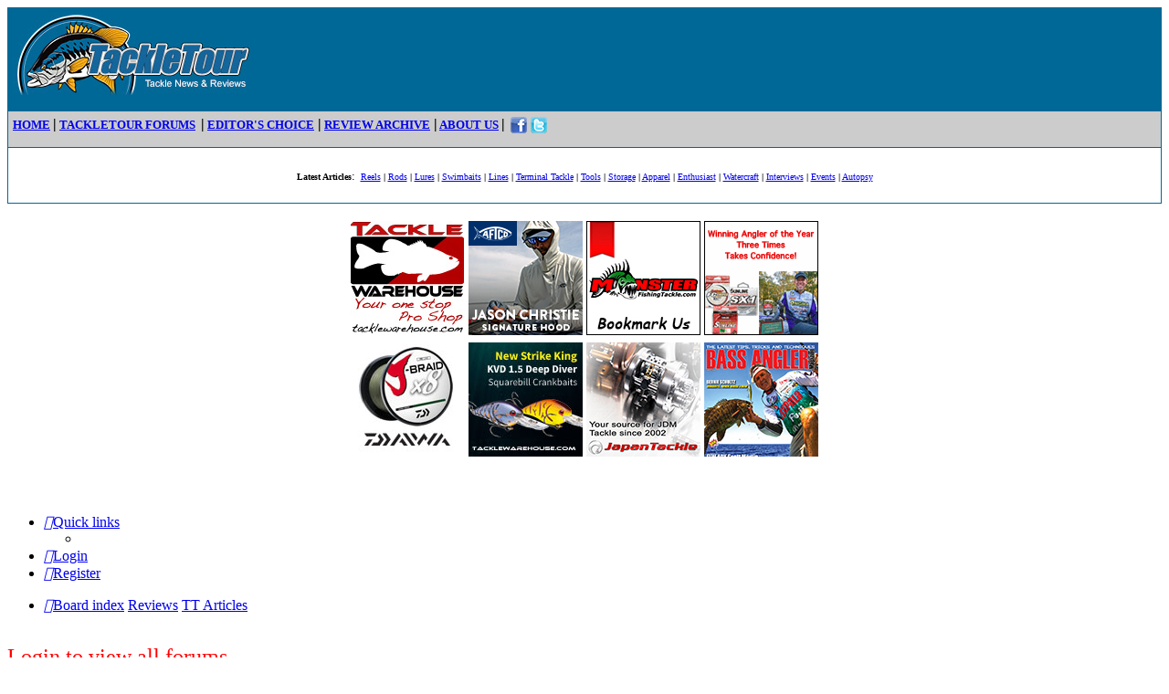

--- FILE ---
content_type: text/html; charset=UTF-8
request_url: https://tackletour.net/viewtopic.php?f=63&p=729675&sid=d19f05e07975ebde08d123772f546f34
body_size: 5048
content:
<!DOCTYPE html>
<html dir="ltr" lang="en-gb">
<head>
<meta charset="utf-8" />
<meta http-equiv="X-UA-Compatible" content="IE=edge">
<meta name="viewport" content="width=device-width, initial-scale=1" />

<title>Dialed In - Shimano's Metanium DC A Baitcaster - TackleTour</title>


	<link rel="canonical" href="https://tackletour.net/viewtopic.php?t=90637">

<!--
	phpBB style name: prosilver
	Based on style:   prosilver (this is the default phpBB3 style)
	Original author:  Tom Beddard ( http://www.subBlue.com/ )
	Modified by:
-->

<link href="./assets/css/font-awesome.min.css?assets_version=78" rel="stylesheet">
<link href="./styles/prosilver/theme/stylesheet.css?assets_version=78" rel="stylesheet">
<link href="./styles/prosilver/theme/en/stylesheet.css?assets_version=78" rel="stylesheet">




<!--[if lte IE 9]>
	<link href="./styles/prosilver/theme/tweaks.css?assets_version=78" rel="stylesheet">
<![endif]-->





</head>
<body id="phpbb" class="nojs notouch section-viewtopic ltr ">


<div id="wrap" class="wrap">
	<a id="top" class="top-anchor" accesskey="t"></a>
	<div id="page-header">
<table border="0" cellpadding="5" cellspacing="1" width="100%" bgcolor="#006896" height="161">
<tr>
 <td bgcolor="#006896" height="102" valign="top" width="976">
<table cellSpacing="0" cellPadding="0" width="976" border="0">
  <tr>
    <td>
    <a href="http://tackletour.com/index.html">
        <img border="0" src="http://tackletour.com/headers/ttheader105.jpg" width="260" height="90"></a></td>
  <td width="742">
<!--/* TTTop Leaderboard banner*/-->
  </td>
  </tr>
  </table>
 </td>
 </tr>

<tr>
 <td bgcolor="#CCCCCC" height="29" valign="top" width="976">
<b><font size="2" face="Verdana"><a href="http://tackletour.com/index.html">HOME</a> </font>
<font face="Verdana">|</font><font face="Verdana" size="2">
</font></a><font size="2" face="Verdana">
<a href="http://www.tackletour.net/">TACKLETOUR FORUMS</a> &nbsp;</font><font face="Verdana">|</font><font size="2" face="Verdana">
<a href="http://tackletour.com/editorschoice.html">EDITOR'S&nbsp;CHOICE</a></font><font face="Verdana">&nbsp;|</font><font size="2" fac
e="Verdana">
<a href="http://tackletour.com/menuarchive.html">REVIEW ARCHIVE</a></font><font face="Verdana"> |</font><font size="2" face="Verdana">
<a href="http://tackletour.com/about.html">ABOUT US</a> </font><font face="Verdana">|</font></b><font size="2">&nbsp;
</font><a target="_blank" href="https://www.facebook.com/TackleTour">
<img border="0" src="http://tackletour.com/headers/buttonfacebook.jpg" width="18" height="18" align="absmiddle"></a>
<a target="_blank" href="http://twitter.com/teamtackletour">
<img border="0" src="http://tackletour.com/headers/buttontwitter.jpg" width="18" height="18" align="absmiddle"></a></td>
 </tr>

<tr>
 <td bgcolor="#FFFFFF" height="26" valign="top" width="976">
<p align="center"><font face="Verdana" size="1"><b>Latest Articles</b></font><font face="Verdana" size="2">:&nbsp;
</font><font face="Verdana" size="1">
<a href="http://tackletour.com/menureels.html">Reels</a> <b>|</b>
<a href="http://tackletour.com/menurods.html">Rods</a> <b>|</b>
<a href="http://tackletour.com/menulures.html">Lures</a> <b>|</b>
<a href="http://tackletour.com/menuswimbaits.html">Swimbaits</a> <b>|</b>
<a href="http://tackletour.com/menulines.html">Lines</a> <b>|</b>
<a href="http://tackletour.com/menubasictackle.html">Terminal Tackle</a> <b>|</b>
<a href="http://tackletour.com/menutools.html">Tools</a> <b>|</b>
<a href="http://tackletour.com/menustorage.html">Storage</a> <b>|</b>
<a href="http://tackletour.com/menuclothing.html">Apparel</a> <b>|</b>
<a href="http://tackletour.com/menuenthusiasttackle.html">Enthusiast</a> <b>|</b>
<a href="http://tackletour.com/menuwatercraft.html">Watercraft</a> <b>|</b>
<a href="http://tackletour.com/menuinterviews.html">Interviews</a> <b>|</b>
<a href="http://tackletour.com/menuevents.html">Events</a> <b>|</b>
<a href="http://tackletour.com/menuautopsy.html">Autopsy</a></font>
</td>
 </tr>
</table>
<br/>
<table width="100%" cellspacing="0">
<tr>
                                          <td align="center" valign="top">
<!--/* First row */-->
<!--/* Tackle Warehouse */-->
<a href="http://www.tacklewarehouse.com/?from=tactour" target=_blank>
<img border="0" src="http://www.tackletour.net/banners/bannertacklewarehouse4.jpg" width="125" height="125"></a>

<!--/* Aftco */-->
<a href="https://aftco.com/products/jason-christie-fishing-bass-long-sleeve-performance-shirt?utm_source=tackletour&utm_medium=banner&u
tm_campaign=jchood" target=_blank>
<img border="0" src="http://www.tackletour.com/banners/banneraftco4.jpg" width="125" height="125"></a>

<!--/* Monster */-->
<a href="http://www.outdoorproshop.com/?Click=592" target=_blank>
<img border="0" src="http://www.tackletour.com/banners/bannermonsterfishing1.jpg" width="125" height="125"></a>

<!--/* Sunline */-->
<a href="http://www.sunlineamerica.com" target=_blank>
<img border="0" src="http://www.tackletour.com/banners/bannersunline1.gif" width="125" height="125"></a>

<!--/* End First row */-->
</td>
                                        </tr>
<tr><td></td></tr>

                                        <tr>
                                          <td align="center" valign="top">
<!--/* Second row */-->
<!--/* Daiwa */-->
<a href="https://www.tacklewarehouse.com/Daiwa/catpage-DAIWA.html?from=tactour" target=_blank>
<img border="0" src="http://www.tackletour.com/banners/bannerdaiwa3.jpg" width="125" height="125"></a>

<!--/* Tackle Warehouse */-->
<a href="https://www.tacklewarehouse.com/Strike_King_KVD_15_Deep_Diver_Squarebill_Crankbaits/descpage-SKKVDDD.html?from=tactour" target
=_blank>
<img border="0" src="http://www.tackletour.com/banners/bannertw527.jpg" width="125" height="125"></a>

<!--/* JapanTackle */-->
<a href="http://www.japantackle.com" target=_blank>
<img border="0" src="http://www.tackletour.com/banners/bannerjapantackle6.jpg" width="125" height="125"></a>

<!--/* BAM */-->
<a href='http://www.bassanglermag.com/mike-iaconelli-talks-about-bass-angler-magaizne/' target='_blank'><img src='http://www.tackletour
.com/banners/Bass_Angler_Magazine_Fall_125x125.jpg' border='0'></a>

<!--/* End Second row */-->

                                                        </td>
                                        </tr>
<tr><td></td></tr>

                                        <tr>
                                          <td align="center" valign="top">
<font size=5 color=#FF0000>
<!--/* Announcement row */-->
<!--/* End Announcement row */-->
</font>

                                                        </td>
                                        </tr>
<tr><td height="15"></td></tr>
<tr><td align="center">
</td></tr>
                        </tr>
                </table>
<br />

				<div class="navbar" role="navigation">
	<div class="inner">

	<ul id="nav-main" class="nav-main linklist" role="menubar">

		<li id="quick-links" class="quick-links dropdown-container responsive-menu hidden" data-skip-responsive="true">
			<a href="#" class="dropdown-trigger">
				<i class="icon fa-bars fa-fw" aria-hidden="true"></i><span>Quick links</span>
			</a>
			<div class="dropdown">
				<div class="pointer"><div class="pointer-inner"></div></div>
				<ul class="dropdown-contents" role="menu">
					
					
										<li class="separator"></li>

									</ul>
			</div>
		</li>

						
			<li class="rightside"  data-skip-responsive="true">
			<a href="./ucp.php?mode=login&amp;sid=85fee3f6b0bb4785f20a414d213a8a43" title="Login" accesskey="x" role="menuitem">
				<i class="icon fa-power-off fa-fw" aria-hidden="true"></i><span>Login</span>
			</a>
		</li>
					<li class="rightside" data-skip-responsive="true">
				<a href="./ucp.php?mode=register&amp;sid=85fee3f6b0bb4785f20a414d213a8a43" role="menuitem">
					<i class="icon fa-pencil-square-o  fa-fw" aria-hidden="true"></i><span>Register</span>
				</a>
			</li>
						</ul>

	<ul id="nav-breadcrumbs" class="nav-breadcrumbs linklist navlinks" role="menubar">
				
		
		<li class="breadcrumbs" itemscope itemtype="https://schema.org/BreadcrumbList">

			
							<span class="crumb" itemtype="https://schema.org/ListItem" itemprop="itemListElement" itemscope><a itemprop="item" href="./index.php?sid=85fee3f6b0bb4785f20a414d213a8a43" accesskey="h" data-navbar-reference="index"><i class="icon fa-home fa-fw"></i><span itemprop="name">Board index</span></a><meta itemprop="position" content="1" /></span>

											
								<span class="crumb" itemtype="https://schema.org/ListItem" itemprop="itemListElement" itemscope data-forum-id="56"><a itemprop="item" href="./viewforum.php?f=56&amp;sid=85fee3f6b0bb4785f20a414d213a8a43"><span itemprop="name">Reviews</span></a><meta itemprop="position" content="2" /></span>
															
								<span class="crumb" itemtype="https://schema.org/ListItem" itemprop="itemListElement" itemscope data-forum-id="63"><a itemprop="item" href="./viewforum.php?f=63&amp;sid=85fee3f6b0bb4785f20a414d213a8a43"><span itemprop="name">TT Articles</span></a><meta itemprop="position" content="3" /></span>
							
					</li>

		
			</ul>

	</div>
</div>
	</div>

	
	<a id="start_here" class="anchor"></a>
	<div id="page-body" class="page-body" role="main">
		<br>
<font size=5 color=#FF0000>
Login to view all forums
</font>
		
<h2 class="topic-title"><a href="./viewtopic.php?f=63&amp;t=90637&amp;sid=85fee3f6b0bb4785f20a414d213a8a43">Dialed In - Shimano's Metanium DC A Baitcaster</a></h2>
<!-- NOTE: remove the style="display: none" when you want to have the forum description on the topic body -->
<div style="display: none !important;">TT Reviews - Latest reviews listed and open to member comments<br /></div>


<div class="action-bar bar-top">
	
			<a href="./posting.php?mode=reply&amp;f=63&amp;t=90637&amp;sid=85fee3f6b0bb4785f20a414d213a8a43" class="button" title="Post a reply">
							<span>Post Reply</span> <i class="icon fa-reply fa-fw" aria-hidden="true"></i>
					</a>
	
			<div class="dropdown-container dropdown-button-control topic-tools">
		<span title="Topic tools" class="button button-secondary dropdown-trigger dropdown-select">
			<i class="icon fa-wrench fa-fw" aria-hidden="true"></i>
			<span class="caret"><i class="icon fa-sort-down fa-fw" aria-hidden="true"></i></span>
		</span>
		<div class="dropdown">
			<div class="pointer"><div class="pointer-inner"></div></div>
			<ul class="dropdown-contents">
																												<li>
					<a href="./viewtopic.php?f=63&amp;t=90637&amp;sid=85fee3f6b0bb4785f20a414d213a8a43&amp;view=print" title="Print view" accesskey="p">
						<i class="icon fa-print fa-fw" aria-hidden="true"></i><span>Print view</span>
					</a>
				</li>
											</ul>
		</div>
	</div>
	
	
			<div class="pagination">
			2 posts
							&bull; Page <strong>1</strong> of <strong>1</strong>
					</div>
		</div>




			<div id="p729668" class="post has-profile bg2">
		<div class="inner">

		<dl class="postprofile" id="profile729668">
			<dt class="has-profile-rank no-avatar">
				<div class="avatar-container">
																			</div>
								<a href="./memberlist.php?mode=viewprofile&amp;u=1222&amp;sid=85fee3f6b0bb4785f20a414d213a8a43" style="color: #003366;" class="username-coloured">Cal</a>							</dt>

						<dd class="profile-rank">Site Admin<br /><img src="./images/ranks/rank6.gif" alt="Site Admin" title="Site Admin" /></dd>			
		<dd class="profile-posts"><strong>Posts:</strong> 13005</dd>		<dd class="profile-joined"><strong>Joined:</strong> Wed Oct 06, 2004 12:31 am</dd>		
		
																<dd class="profile-custom-field profile-phpbb_location"><strong>Location:</strong> TT Headquarters</dd>
							
							<dd class="profile-contact">
				<strong>Contact:</strong>
				<div class="dropdown-container dropdown-left">
					<a href="#" class="dropdown-trigger" title="Contact Cal">
						<i class="icon fa-commenting-o fa-fw icon-lg" aria-hidden="true"></i><span class="sr-only">Contact Cal</span>
					</a>
					<div class="dropdown">
						<div class="pointer"><div class="pointer-inner"></div></div>
						<div class="dropdown-contents contact-icons">
																																								<div>
																	<a href="http://www.tackletour.com" title="Website" class="last-cell">
										<span class="contact-icon phpbb_website-icon">Website</span>									</a>
																	</div>
																					</div>
					</div>
				</div>
			</dd>
				
		</dl>

		<div class="postbody">
						<div id="post_content729668">

						<h3 class="first"><a href="./viewtopic.php?p=729668&amp;sid=85fee3f6b0bb4785f20a414d213a8a43#p729668">Dialed In - Shimano's Metanium DC A Baitcaster</a></h3>

													<ul class="post-buttons">
																																									<li>
							<a href="./posting.php?mode=quote&amp;f=63&amp;p=729668&amp;sid=85fee3f6b0bb4785f20a414d213a8a43" title="Reply with quote" class="button button-icon-only">
								<i class="icon fa-quote-left fa-fw" aria-hidden="true"></i><span class="sr-only">Quote</span>
							</a>
						</li>
														</ul>
							
						<p class="author">
									<a class="unread" href="./viewtopic.php?p=729668&amp;sid=85fee3f6b0bb4785f20a414d213a8a43#p729668" title="Post">
						<i class="icon fa-file fa-fw icon-lightgray icon-md" aria-hidden="true"></i><span class="sr-only">Post</span>
					</a>
								<span class="responsive-hide">by <strong><a href="./memberlist.php?mode=viewprofile&amp;u=1222&amp;sid=85fee3f6b0bb4785f20a414d213a8a43" style="color: #003366;" class="username-coloured">Cal</a></strong> &raquo; </span><time datetime="2024-06-17T13:01:30+00:00">Mon Jun 17, 2024 1:01 pm</time>
			</p>
			
			
			
			<div class="content"><strong class="text-strong">Dialed In - Shimano's Metanium DC A Baitcaster</strong><br>
<br>
<a href="https://www.tackletour.com/reviewshimanometaniumdca.html" class="postlink"><img src="https://www.tackletour.com/images24/featurebanshimanometaniumdc.jpg" class="postimage" alt="Image"></a><br>
<br>
<strong class="text-strong">Introduction:</strong> Shimano unveils its lightest DC reel to date with the new Metanium DC 70A, constructed on a familiar one-piece CoreSolid magnesium frame. This innovative reel features the advanced I-DC5 digital braking system and an MGL III spool, yet weighs a mere 6.2 ounces. Could the Met DC 70A be the most refined Metanium ever?<br>
<br>
Complete Article: <a href="https://www.tackletour.com/reviewshimanometaniumdca.html" class="postlink">https://www.tackletour.com/reviewshiman ... umdca.html</a></div>

			
			
									
									<div id="sig729668" class="signature">Cal, Managing Editor<br>
<em class="text-italics">"fish with mindfulness : beware the darkside"</em></div>
						</div>

		</div>

				<div class="back2top">
						<a href="#top" class="top" title="Top">
				<i class="icon fa-chevron-circle-up fa-fw icon-gray" aria-hidden="true"></i>
				<span class="sr-only">Top</span>
			</a>
					</div>
		
		</div>
	</div>

				<div id="p729675" class="post has-profile bg1">
		<div class="inner">

		<dl class="postprofile" id="profile729675">
			<dt class="has-profile-rank no-avatar">
				<div class="avatar-container">
																			</div>
								<a href="./memberlist.php?mode=viewprofile&amp;u=28383&amp;sid=85fee3f6b0bb4785f20a414d213a8a43" class="username">Favreallen417</a>							</dt>

						<dd class="profile-rank">Elite Angler<br /><img src="./images/ranks/rank3.gif" alt="Elite Angler" title="Elite Angler" /></dd>			
		<dd class="profile-posts"><strong>Posts:</strong> 264</dd>		<dd class="profile-joined"><strong>Joined:</strong> Sun May 26, 2024 2:03 am</dd>		
		
						
						
		</dl>

		<div class="postbody">
						<div id="post_content729675">

						<h3 ><a href="./viewtopic.php?p=729675&amp;sid=85fee3f6b0bb4785f20a414d213a8a43#p729675">Re: Dialed In - Shimano's Metanium DC A Baitcaster</a></h3>

													<ul class="post-buttons">
																																									<li>
							<a href="./posting.php?mode=quote&amp;f=63&amp;p=729675&amp;sid=85fee3f6b0bb4785f20a414d213a8a43" title="Reply with quote" class="button button-icon-only">
								<i class="icon fa-quote-left fa-fw" aria-hidden="true"></i><span class="sr-only">Quote</span>
							</a>
						</li>
														</ul>
							
						<p class="author">
									<a class="unread" href="./viewtopic.php?p=729675&amp;sid=85fee3f6b0bb4785f20a414d213a8a43#p729675" title="Post">
						<i class="icon fa-file fa-fw icon-lightgray icon-md" aria-hidden="true"></i><span class="sr-only">Post</span>
					</a>
								<span class="responsive-hide">by <strong><a href="./memberlist.php?mode=viewprofile&amp;u=28383&amp;sid=85fee3f6b0bb4785f20a414d213a8a43" class="username">Favreallen417</a></strong> &raquo; </span><time datetime="2024-06-17T18:05:08+00:00">Mon Jun 17, 2024 6:05 pm</time>
			</p>
			
			
			
			<div class="content">Is this the inception of decimal ratings for individual scores?  I like it but can't recall another review that used them</div>

			
			
									
									
						</div>

		</div>

				<div class="back2top">
						<a href="#top" class="top" title="Top">
				<i class="icon fa-chevron-circle-up fa-fw icon-gray" aria-hidden="true"></i>
				<span class="sr-only">Top</span>
			</a>
					</div>
		
		</div>
	</div>

	

	<div class="action-bar bar-bottom">
	
			<a href="./posting.php?mode=reply&amp;f=63&amp;t=90637&amp;sid=85fee3f6b0bb4785f20a414d213a8a43" class="button" title="Post a reply">
							<span>Post Reply</span> <i class="icon fa-reply fa-fw" aria-hidden="true"></i>
					</a>
		
		<div class="dropdown-container dropdown-button-control topic-tools">
		<span title="Topic tools" class="button button-secondary dropdown-trigger dropdown-select">
			<i class="icon fa-wrench fa-fw" aria-hidden="true"></i>
			<span class="caret"><i class="icon fa-sort-down fa-fw" aria-hidden="true"></i></span>
		</span>
		<div class="dropdown">
			<div class="pointer"><div class="pointer-inner"></div></div>
			<ul class="dropdown-contents">
																												<li>
					<a href="./viewtopic.php?f=63&amp;t=90637&amp;sid=85fee3f6b0bb4785f20a414d213a8a43&amp;view=print" title="Print view" accesskey="p">
						<i class="icon fa-print fa-fw" aria-hidden="true"></i><span>Print view</span>
					</a>
				</li>
											</ul>
		</div>
	</div>

			<form method="post" action="./viewtopic.php?f=63&amp;t=90637&amp;sid=85fee3f6b0bb4785f20a414d213a8a43">
		<div class="dropdown-container dropdown-container-left dropdown-button-control sort-tools">
	<span title="Display and sorting options" class="button button-secondary dropdown-trigger dropdown-select">
		<i class="icon fa-sort-amount-asc fa-fw" aria-hidden="true"></i>
		<span class="caret"><i class="icon fa-sort-down fa-fw" aria-hidden="true"></i></span>
	</span>
	<div class="dropdown hidden">
		<div class="pointer"><div class="pointer-inner"></div></div>
		<div class="dropdown-contents">
			<fieldset class="display-options">
							<label>Display: <select name="st" id="st"><option value="0" selected="selected">All posts</option><option value="1">1 day</option><option value="7">7 days</option><option value="14">2 weeks</option><option value="30">1 month</option><option value="90">3 months</option><option value="180">6 months</option><option value="365">1 year</option></select></label>
								<label>Sort by: <select name="sk" id="sk"><option value="a">Author</option><option value="t" selected="selected">Post time</option><option value="s">Subject</option></select></label>
				<label>Direction: <select name="sd" id="sd"><option value="a" selected="selected">Ascending</option><option value="d">Descending</option></select></label>
								<hr class="dashed" />
				<input type="submit" class="button2" name="sort" value="Go" />
						</fieldset>
		</div>
	</div>
</div>
		</form>
	
	
	
			<div class="pagination">
			2 posts
							&bull; Page <strong>1</strong> of <strong>1</strong>
					</div>
	</div>


<div class="action-bar actions-jump">
		<p class="jumpbox-return">
		<a href="./viewforum.php?f=63&amp;sid=85fee3f6b0bb4785f20a414d213a8a43" class="left-box arrow-left" accesskey="r">
			<i class="icon fa-angle-left fa-fw icon-black" aria-hidden="true"></i><span>Return to “TT Articles”</span>
		</a>
	</p>
	
		<div class="jumpbox dropdown-container dropdown-container-right dropdown-up dropdown-left dropdown-button-control" id="jumpbox">
			<span title="Jump to" class="button button-secondary dropdown-trigger dropdown-select">
				<span>Jump to</span>
				<span class="caret"><i class="icon fa-sort-down fa-fw" aria-hidden="true"></i></span>
			</span>
		<div class="dropdown">
			<div class="pointer"><div class="pointer-inner"></div></div>
			<ul class="dropdown-contents">
																				<li><a href="./viewforum.php?f=56&amp;sid=85fee3f6b0bb4785f20a414d213a8a43" class="jumpbox-cat-link"> <span> Reviews</span></a></li>
																<li><a href="./viewforum.php?f=63&amp;sid=85fee3f6b0bb4785f20a414d213a8a43" class="jumpbox-sub-link"><span class="spacer"></span> <span>&#8627; &nbsp; TT Articles</span></a></li>
											</ul>
		</div>
	</div>

	</div>



			</div>


<div id="page-footer" class="page-footer" role="contentinfo">
	<div class="navbar" role="navigation">
	<div class="inner">

	<ul id="nav-footer" class="nav-footer linklist" role="menubar">
		<li class="breadcrumbs">
									<span class="crumb"><a href="./index.php?sid=85fee3f6b0bb4785f20a414d213a8a43" data-navbar-reference="index"><i class="icon fa-home fa-fw" aria-hidden="true"></i><span>Board index</span></a></span>					</li>
		
				<li class="rightside">All times are <span title="UTC">UTC</span></li>
							<li class="rightside">
				<a href="./ucp.php?mode=delete_cookies&amp;sid=85fee3f6b0bb4785f20a414d213a8a43" data-ajax="true" data-refresh="true" role="menuitem">
					<i class="icon fa-trash fa-fw" aria-hidden="true"></i><span>Delete cookies</span>
				</a>
			</li>
					</ul>

	</div>
</div>

        <div class="copyright">&copy; 2000-2025 <a href="http://www.tackletour.com">TackleTour LLC</a> All rights reserved<BR>
The Angler's source for tackle news and reviews<BR>
				<p class="footer-row">
			<span class="footer-copyright">Powered by <a href="https://www.phpbb.com/">phpBB</a>&reg; Forum Software &copy; phpBB Limited</span>
		</p>
						<p class="footer-row" role="menu">
			<a class="footer-link" href="./ucp.php?mode=privacy&amp;sid=85fee3f6b0bb4785f20a414d213a8a43" title="Privacy" role="menuitem">
				<span class="footer-link-text">Privacy</span>
			</a>
			|
			<a class="footer-link" href="./ucp.php?mode=terms&amp;sid=85fee3f6b0bb4785f20a414d213a8a43" title="Terms" role="menuitem">
				<span class="footer-link-text">Terms</span>
			</a>
		</p>
					</div>

	<div id="darkenwrapper" class="darkenwrapper" data-ajax-error-title="AJAX error" data-ajax-error-text="Something went wrong when processing your request." data-ajax-error-text-abort="User aborted request." data-ajax-error-text-timeout="Your request timed out; please try again." data-ajax-error-text-parsererror="Something went wrong with the request and the server returned an invalid reply.">
		<div id="darken" class="darken">&nbsp;</div>
	</div>

	<div id="phpbb_alert" class="phpbb_alert" data-l-err="Error" data-l-timeout-processing-req="Request timed out.">
		<a href="#" class="alert_close">
			<i class="icon fa-times-circle fa-fw" aria-hidden="true"></i>
		</a>
		<h3 class="alert_title">&nbsp;</h3><p class="alert_text"></p>
	</div>
	<div id="phpbb_confirm" class="phpbb_alert">
		<a href="#" class="alert_close">
			<i class="icon fa-times-circle fa-fw" aria-hidden="true"></i>
		</a>
		<div class="alert_text"></div>
	</div>
</div>

</div>

<div>
	<a id="bottom" class="anchor" accesskey="z"></a>
	</div>

<script src="./assets/javascript/jquery.min.js?assets_version=78"></script>
<script src="./assets/javascript/core.js?assets_version=78"></script>



<script src="./styles/prosilver/template/forum_fn.js?assets_version=77"></script>
<script src="./styles/prosilver/template/ajax.js?assets_version=77"></script>



</body>
</html>
